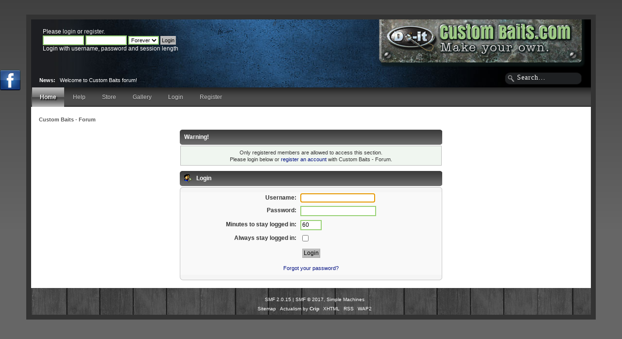

--- FILE ---
content_type: text/html; charset=UTF-8
request_url: https://custombaits.com/index.php?PHPSESSID=9dbdde5b11d36563722e6d2ea4b4ba9d&action=profile;u=3094
body_size: 4139
content:
<!DOCTYPE html PUBLIC "-//W3C//DTD XHTML 1.0 Transitional//EN" "https://www.w3.org/TR/xhtml1/DTD/xhtml1-transitional.dtd">
<html xmlns="https://www.w3.org/1999/xhtml">
<head>
	<link rel="stylesheet" type="text/css" href="https://custombaits.com/Themes/actualism_202/css/index.css?fin20" />
	<link rel="stylesheet" type="text/css" href="https://custombaits.com/Themes/default/css/webkit.css" />
	<script type="text/javascript" src="https://custombaits.com/Themes/default/scripts/script.js?fin20"></script>
	<script type="text/javascript" src="https://custombaits.com/Themes/actualism_202/scripts/theme.js?fin20"></script>
	<script type="text/javascript"><!-- // --><![CDATA[
		var smf_theme_url = "https://custombaits.com/Themes/actualism_202";
		var smf_default_theme_url = "https://custombaits.com/Themes/default";
		var smf_images_url = "https://custombaits.com/Themes/actualism_202/images";
		var smf_scripturl = "https://custombaits.com/index.php?PHPSESSID=9dbdde5b11d36563722e6d2ea4b4ba9d&amp;";
		var smf_iso_case_folding = false;
		var smf_charset = "UTF-8";
		var ajax_notification_text = "Loading...";
		var ajax_notification_cancel_text = "Cancel";
	// ]]></script>
	<meta http-equiv="Content-Type" content="text/html; charset=UTF-8" />
	<meta name="description" content="Login" />
	<meta name="keywords" content="lure making, fishing, fishing baits, jig molds, do-it molds, making jigs, making lures" />
	<title>Login</title>
	<meta name="robots" content="noindex" />
	<link rel="help" href="https://custombaits.com/index.php?PHPSESSID=9dbdde5b11d36563722e6d2ea4b4ba9d&amp;action=help" />
	<link rel="search" href="https://custombaits.com/index.php?PHPSESSID=9dbdde5b11d36563722e6d2ea4b4ba9d&amp;action=search" />
	<link rel="contents" href="https://custombaits.com/index.php?PHPSESSID=9dbdde5b11d36563722e6d2ea4b4ba9d&amp;" />
	<link rel="alternate" type="application/rss+xml" title="Custom Baits - Forum - RSS" href="https://custombaits.com/index.php?PHPSESSID=9dbdde5b11d36563722e6d2ea4b4ba9d&amp;type=rss;action=.xml" />
        <!-- twitter app card start-->
        <!-- https://dev.twitter.com/docs/cards/types/app-card -->
        <meta name="twitter:card" content="app">
    
        <meta name="twitter:app:id:iphone" content="307880732">
        <meta name="twitter:app:url:iphone" content="tapatalk://">
        <meta name="twitter:app:id:ipad" content="307880732">
        <meta name="twitter:app:url:ipad" content="tapatalk://">
        
        <meta name="twitter:app:id:googleplay" content="com.quoord.tapatalkpro.activity">
        <meta name="twitter:app:url:googleplay" content="tapatalk://custombaits.com/?location=profile&uid=3094">
        
    <!-- twitter app card -->
    
    <!-- Tapatalk Banner head start -->
    <link href="https://custombaits.com/mobiquo/smartbanner/appbanner.css" rel="stylesheet" type="text/css" media="screen" />
    <script type="text/javascript">
        var is_mobile_skin     = 0;
        var app_ios_id         = "307880732";
        var app_android_id     = "com.quoord.tapatalkpro.activity";
        var app_kindle_url     = "";
        var app_banner_message = "Follow {your_forum_name} <br /> with {app_name} for [os_platform]";
        var app_forum_name     = "Custom Baits - Forum";
        var app_location_url   = "tapatalk://custombaits.com/?location=profile&uid=3094";
        var functionCallAfterWindowLoad = 0
    </script>
    <script src="https://custombaits.com/mobiquo/smartbanner/appbanner.js" type="text/javascript"></script>
    <!-- Tapatalk Banner head end-->

			<!-- Share This Topic Mod -->
<script type="text/javascript">!window.jQuery && document.write(unescape('%3Cscript src="https://code.jquery.com/jquery.min.js"%3E%3C/script%3E'))</script>
<script type="text/javascript" src="https://custombaits.com/Themes/default/scripts/jquery.hoverIntent.minified.js"></script>
<script type="text/javascript" src="https://s7.addthis.com/js/250/addthis_widget.js#pubid=xa-4f0f3b943805e0af"></script>

<style type="text/css">
#sharethis
{
	display:visible
	position:relative;
	top:5px;
	left:5px;
	z-index:100;
	min-height:30px;
	padding-top: 25px
}
#sharethiscustom
{
	position:relative;
	top:5px;
	left:5px;
	z-index:100;
	min-height:30px;
}

#sharethis ul, #sharethiscustom ul
{
	margin: 0;
	padding: 0;
	list-style-type: none;
	text-align: left;
	list-style-position:inside !important;
}
#sharethis ul li, #sharethiscustom ul li
{
	display: inline;
}



.sharethis_twitter, .sharethis_google
{

	position: relative;
	top: -60px;

}



</style><script type="text/javascript" src="https://apis.google.com/js/plusone.js"></script>
	<style type="text/css">
		#FBSlideLikeBox_left {background: url(https://custombaits.com/Themes/default/images/fbslidelikebox.png) 292px 0 no-repeat; float: left; height: 42px; position: fixed; left: -292px; padding-right: 42px; top: 20%; width: 292px; z-index: 2000;}
		#FBSlideLikeBox_left #FBSlideLikeBox3_left {height: 590px; right: 0; position: absolute; border: 3px solid #3B5998; width: 292px; background: #f8f8f8;}
		#FBSlideLikeBox_right {background: url(https://custombaits.com/Themes/default/images/fbslidelikebox.png) 0 0 no-repeat; float: right; height: 42px; position: fixed; right: -292px; padding-left: 42px; top: 20%; width: 292px; z-index: 2000;}
		#FBSlideLikeBox_right #FBSlideLikeBox3_right {height: 590px; left: 0; position: absolute; border: 3px solid #3B5998; width: 292px; background: #f8f8f8;}
		#FBSlideLikeBox_left #FBSlideLikeBox2_left {position: relative; clear: both; width: auto;}
	</style>
	<script type="text/javascript" src="https://code.jquery.com/jquery-1.4.4.js"></script>
	<script type="text/javascript">
		var $fb = jQuery.noConflict();
		$fb(document).ready(
			function()
			{
				$fb("#FBSlideLikeBox_left").mouseenter(function()
			{
				$fb(this).stop().animate({left: 0}, "normal");
			}).mouseleave(function()
			{
				$fb(this).stop().animate({left: -292}, "normal");
			});;

			});
	</script>
	<style>.ila_attach {width: auto; height: auto; max-width: 100%; max-height: auto;}</style>
</head>
<body>
<!-- Tapatalk Detect body start -->
<style type="text/css">
.ui-mobile [data-role="page"], .ui-mobile [data-role="dialog"], .ui-page 
{
top:auto;
}
</style>
<script type="text/javascript">tapatalkDetect()</script>
<!-- Tapatalk Detect banner body end -->


<div id="bodybg">
	 <div id="wrapper" style="width: 90%">
		  <div id="header">
			  <div id="userarea" class="clearfix">
				<script type="text/javascript" src="https://custombaits.com/Themes/default/scripts/sha1.js"></script>
				<form id="guest_form" action="https://custombaits.com/index.php?PHPSESSID=9dbdde5b11d36563722e6d2ea4b4ba9d&amp;action=login2" method="post" accept-charset="UTF-8"  onsubmit="hashLoginPassword(this, 'a1b882a2b7e167ec3972577dc717038f');">
					<div class="info">Please <a href="https://custombaits.com/index.php?PHPSESSID=9dbdde5b11d36563722e6d2ea4b4ba9d&amp;action=login">login</a> or <a href="https://custombaits.com/index.php?PHPSESSID=9dbdde5b11d36563722e6d2ea4b4ba9d&amp;action=register">register</a>.</div>
					<input type="text" name="user" size="10" class="input_text" />
					<input type="password" name="passwrd" size="10" class="input_password" />
					<select name="cookielength">
						<option value="60">1 Hour</option>
						<option value="1440">1 Day</option>
						<option value="10080">1 Week</option>
						<option value="43200">1 Month</option>
						<option value="-1" selected="selected">Forever</option>
					</select>
					<input type="submit" value="Login" class="button_submit" /><br />
					<div class="info">Login with username, password and session length</div>
					<input type="hidden" name="hash_passwrd" value="" /><input type="hidden" name="c68716d0ee" value="a1b882a2b7e167ec3972577dc717038f" />
				</form>
			</div>
			<div id="searcharea">
				<form action="https://custombaits.com/index.php?PHPSESSID=9dbdde5b11d36563722e6d2ea4b4ba9d&amp;action=search2" method="post" accept-charset="UTF-8">
					<input type="text" name="search" class="inputbox" value="Search..." onfocus="this.value = '';" onblur="if(this.value=='') this.value='Search...';" />
					<input type="hidden" name="advanced" value="0" />
	 </form>
  </div><div id="news">
		  <b>News:</b> &nbsp; Welcome to Custom Baits forum!
	  </div>
		 <div id="logo">
//		<a href="https://custombaits.com/index.php?PHPSESSID=9dbdde5b11d36563722e6d2ea4b4ba9d&amp;" title=""></a>
		  <a href="http://custombaits.com" title="Custom Baits"></a>
	 </div>
	 </div>
	<div id="toolbar">
	
		<div id="topnav">
			<ul>
				<li id="button_home">
					<a class="active " href="https://custombaits.com/index.php?PHPSESSID=9dbdde5b11d36563722e6d2ea4b4ba9d&amp;">Home</a>
				</li>
				<li id="button_help">
					<a class="" href="https://custombaits.com/index.php?PHPSESSID=9dbdde5b11d36563722e6d2ea4b4ba9d&amp;action=help">Help</a>
				</li>
				<li id="button_custom1">
					<a class="" href="http://do-itmolds.com/">Store</a>
				</li>
				<li id="button_gallery">
					<a class="" href="https://custombaits.com/index.php?PHPSESSID=9dbdde5b11d36563722e6d2ea4b4ba9d&amp;action=gallery">Gallery</a>
				</li>
				<li id="button_login">
					<a class="" href="https://custombaits.com/index.php?PHPSESSID=9dbdde5b11d36563722e6d2ea4b4ba9d&amp;action=login">Login</a>
				</li>
				<li id="button_register">
					<a class="" href="https://custombaits.com/index.php?PHPSESSID=9dbdde5b11d36563722e6d2ea4b4ba9d&amp;action=register">Register</a>
				</li>
			</ul>
		</div>
</div>
	<div id="bodyarea">
	<div class="navigate_section">
		<ul>
			<li class="last">
				<a href="https://custombaits.com/index.php?PHPSESSID=9dbdde5b11d36563722e6d2ea4b4ba9d&amp;"><span>Custom Baits - Forum</span></a>
			</li>
		</ul>
	</div>
	<script type="text/javascript" src="https://custombaits.com/Themes/default/scripts/sha1.js"></script>
	<form action="https://custombaits.com/index.php?PHPSESSID=9dbdde5b11d36563722e6d2ea4b4ba9d&amp;action=login2" method="post" accept-charset="UTF-8" name="frmLogin" id="frmLogin" onsubmit="hashLoginPassword(this, 'a1b882a2b7e167ec3972577dc717038f');">
		<div class="tborder login">
			<div class="cat_bar">
				<h3 class="catbg">Warning!</h3>
			</div>
			<p class="information centertext">
				Only registered members are allowed to access this section.<br />
				Please login below or <a href="https://custombaits.com/index.php?PHPSESSID=9dbdde5b11d36563722e6d2ea4b4ba9d&amp;action=register">register an account</a> with Custom Baits - Forum.
			</p>
			<div class="cat_bar">
				<h3 class="catbg">
					<img src="https://custombaits.com/Themes/actualism_202/images/icons/login_sm.gif" alt="" class="icon" /> Login
				</h3>
			</div>
			<span class="upperframe"><span></span></span>
			<div class="roundframe">
				<dl>
					<dt>Username:</dt>
					<dd><input type="text" name="user" size="20" class="input_text" /></dd>
					<dt>Password:</dt>
					<dd><input type="password" name="passwrd" size="20" class="input_password" /></dd>
					<dt>Minutes to stay logged in:</dt>
					<dd><input type="text" name="cookielength" size="4" maxlength="4" value="60" class="input_text" /></dd>
					<dt>Always stay logged in:</dt>
					<dd><input type="checkbox" name="cookieneverexp" class="input_check" onclick="this.form.cookielength.disabled = this.checked;" /></dd>
				</dl>
				<p class="centertext"><input type="submit" value="Login" class="button_submit" /></p>
				<p class="centertext smalltext"><a href="https://custombaits.com/index.php?PHPSESSID=9dbdde5b11d36563722e6d2ea4b4ba9d&amp;action=reminder">Forgot your password?</a></p><input type="hidden" name="c68716d0ee" value="a1b882a2b7e167ec3972577dc717038f" />
			</div>
			<span class="lowerframe"><span></span></span>
			<input type="hidden" name="hash_passwrd" value="" />
		</div>
	</form>
		<script type="text/javascript"><!-- // --><![CDATA[
			document.forms.frmLogin.user.focus();
		// ]]></script>
		</div>
	<div id="footer"><div class="footerarea">
		 <div id="footer_section"><div class="frame">
		<ul class="reset">
			<li class="copyright">
			<span class="smalltext" style="display: inline; visibility: visible; font-family: Verdana, Arial, sans-serif;"><a href="https://custombaits.com/index.php?PHPSESSID=9dbdde5b11d36563722e6d2ea4b4ba9d&amp;action=credits" title="Simple Machines Forum" target="_blank" class="new_win">SMF 2.0.15</a> |
 <a href="http://www.simplemachines.org/about/smf/license.php" title="License" target="_blank" class="new_win">SMF &copy; 2017</a>, <a href="http://www.simplemachines.org" title="Simple Machines" target="_blank" class="new_win">Simple Machines</a>
			</span></li>
			<li><a href="https://custombaits.com/index.php?PHPSESSID=9dbdde5b11d36563722e6d2ea4b4ba9d&amp;action=sitemap"><span>Sitemap</span></a></li>
			<li>Actualism by <a href="http://www.jpr62.com/theme/" target="_blank" class="new_win" title=""><span><b>Crip</b></span></a></li>
			<li><a id="button_xhtml" href="http://validator.w3.org/check?uri=referer" target="_blank" class="new_win" title="Valid XHTML 1.0!"><span>XHTML</span></a></li>
			<li><a id="button_rss" href="https://custombaits.com/index.php?PHPSESSID=9dbdde5b11d36563722e6d2ea4b4ba9d&amp;action=.xml;type=rss" class="new_win"><span>RSS</span></a></li>
			<li class="last"><a id="button_wap2" href="https://custombaits.com/index.php?PHPSESSID=9dbdde5b11d36563722e6d2ea4b4ba9d&amp;wap2" class="new_win"><span>WAP2</span></a></li>
		</ul>
			</div>
		 </div>
	  </div>
	</div>
			<div id="FBSlideLikeBox_left">
            	<div id="FBSlideLikeBox2_left">
            		<div id="FBSlideLikeBox3_left">
						<iframe src="https://www.facebook.com/plugins/likebox.php?href=https://www.facebook.com/pages/Do-It-Molds/272093508591&amp;width=292&amp;colorscheme=light&amp;show_faces=true&amp;border_color=ffffff&amp;stream=true&amp;header=true&amp;height=590" scrolling="no" frameborder="0" style="border:none; overflow:hidden; width:292px; height:590px;" allowTransparency="true"></iframe>
					</div>
				</div>
			</div>
	</div>
</div><script>
  (function(i,s,o,g,r,a,m){i['GoogleAnalyticsObject']=r;i[r]=i[r]||function(){
  (i[r].q=i[r].q||[]).push(arguments)},i[r].l=1*new Date();a=s.createElement(o),
  m=s.getElementsByTagName(o)[0];a.async=1;a.src=g;m.parentNode.insertBefore(a,m)
  })(window,document,'script','//www.google-analytics.com/analytics.js','ga');

  ga('create', 'UA-61700270-1', 'auto');
  ga('send', 'pageview');

</script></body></html>

--- FILE ---
content_type: text/plain
request_url: https://www.google-analytics.com/j/collect?v=1&_v=j102&a=1067586142&t=pageview&_s=1&dl=https%3A%2F%2Fcustombaits.com%2Findex.php%3FPHPSESSID%3D9dbdde5b11d36563722e6d2ea4b4ba9d%26action%3Dprofile%3Bu%3D3094&ul=en-us%40posix&dt=Login&sr=1280x720&vp=1280x720&_u=IEBAAEABAAAAACAAI~&jid=780742321&gjid=2047165397&cid=1361199371.1768625650&tid=UA-61700270-1&_gid=1099261787.1768625650&_r=1&_slc=1&z=1863830959
body_size: -451
content:
2,cG-5L105DZDGD

--- FILE ---
content_type: application/javascript
request_url: https://custombaits.com/mobiquo/smartbanner/appbanner.js
body_size: 3477
content:

var app_ios_id_default = '307880732';      // Tapatalk 1, 585178888 for Tapatalk 2
var app_ios_hd_id_default = '307880732';   // Tapatalk 1, 481579541 for Tapatalk HD
var app_android_id_default = 'com.quoord.tapatalkpro.activity';
var app_android_hd_id_default = 'com.quoord.tapatalkHD';

var byo_ios_enable = false;
var byo_android_enable = false;
var byo_kindle_enable = false;

if (empty(is_mobile_skin))
    var is_mobile_skin = 0;

if (empty(app_ios_id)) {
    var app_ios_id = app_ios_id_default;
    var app_ios_hd_id = app_ios_hd_id_default;
} else if (app_ios_id != app_ios_id_default) {
    byo_ios_enable = true;
    var app_ios_hd_id = app_ios_id;
} else
    var app_ios_hd_id = app_ios_hd_id_default;


if (app_ios_id == '-1')
{
    var app_ios_url = '-1';
    var app_ios_hd_url = '-1';
}
else
{
    var app_ios_url = 'https://itunes.apple.com/us/app/id'+app_ios_id;
    var app_ios_hd_url = 'https://itunes.apple.com/us/app/id'+app_ios_hd_id;
}

// compatibility code
if (!empty(app_android_url)) app_android_id = app_android_url;

if (empty(app_android_id)) {
    var app_android_id = app_android_id_default;
    var app_android_hd_id = app_android_hd_id_default;
} else {
    // compatibility code
    if (app_android_id.match(/details\?id=/i)) {
        var app_android_id = /details\?id=([^\s,&]+)/.exec(app_android_id)[1];
    }

    if (app_android_id != app_android_id_default) {
        byo_android_enable = true;
        var app_android_hd_id = app_android_id;
    } else
        var app_android_hd_id = app_android_hd_id_default;
}

if (app_android_id == '-1') {
    var app_android_url = '-1';
    var app_android_hd_url = '-1';
} else {
    var app_android_url = "market://details?id="+app_android_id;
    var app_android_hd_url = "market://details?id="+app_android_hd_id;
}

if (empty(app_kindle_url)) {
    var app_kindle_url = "http://www.amazon.com/gp/mas/dl/android?p=com.quoord.tapatalkpro.activity";
    var app_kindle_hd_url = "http://www.amazon.com/gp/mas/dl/android?p=com.quoord.tapatalkHD";
} else {
    byo_kindle_enable = true;
    var app_kindle_hd_url = app_kindle_url;
}

if (empty(app_name))
    var app_name = "Tapatalk";

if (empty(app_location_url)){
    var app_location_url = "tapatalk://";
    var app_location_url_byo = "tapatalk-byo://";
} else {
    var app_location_url_byo = app_location_url.replace('tapatalk://', 'tapatalk-byo://');
}

if (empty(app_forum_name))
    var app_forum_name = "this forum";

if (empty(app_banner_message))
    var app_banner_message = "Follow {your_forum_name} <br /> with {app_name} for [os_platform]";


// Support native iOS Smartbanner
var native_ios_banner = false;
if (app_ios_id != '-1' && navigator.userAgent.match(/Safari/i) != null &&
    (navigator.userAgent.match(/CriOS/i) == null && window.Number(navigator.userAgent.substr(navigator.userAgent.indexOf('OS ') + 3, 3).replace('_', '.')) >= 6))
{
    //banner_location_url = byo_ios_enable ? app_location_url_byo : app_location_url;
    banner_location_url = byo_ios_enable ? "tapatalk-byo://" : "tapatalk://";   // hard code for tapatalk 1 issue

    if (navigator.userAgent.match(/iPad/i) != null)
    {
        document.write('<meta name="apple-itunes-app" content="app-id='+app_ios_hd_id+',app-argument="'+banner_location_url+'">');
        native_ios_banner = true;
    }
    else if (navigator.userAgent.match(/iPod|iPhone/i) != null)
    {
        document.write('<meta name="apple-itunes-app" content="app-id='+app_ios_id+',app-argument='+banner_location_url+'">');
        native_ios_banner = true;
    }
}

// for those forum system which can not add js in html body
if (functionCallAfterWindowLoad) addWindowOnload(tapatalkDetect)

var bannerLoaded = false

function tapatalkDetect()
{
    var standalone = navigator.standalone // Check if it's already a standalone web app or running within a webui view of an app (not mobile safari)
    if (empty(functionCallAfterWindowLoad)) addtrack();

    // work only when browser support cookie
    if (!navigator.cookieEnabled
        || bannerLoaded
        || standalone
        || document.cookie.indexOf("banner-closed=true") >= 0
        || native_ios_banner)
        return

    bannerLoaded = true

    app_banner_message = app_banner_message.replace(/\{your_forum_name\}/gi, app_forum_name);
    app_banner_message = app_banner_message.replace(/\{app_name\}/gi, app_name);

    var app_install_url = '';
    if (navigator.userAgent.match(/iPhone|iPod/i)) {
        app_banner_message = app_banner_message.replace(/\[os_platform\]/gi, 'iPhone');
        app_install_url = app_ios_url;

        //banner_location_url = byo_ios_enable ? app_location_url_byo : app_location_url;
        banner_location_url = byo_ios_enable ? "tapatalk-byo://" : "tapatalk://";   // hard code for tapatalk 1 issue
    }
    else if (navigator.userAgent.match(/iPad/i)) {
        app_banner_message = app_banner_message.replace(/\[os_platform\]/gi, 'iPad');
        app_install_url = app_ios_hd_url;

        //banner_location_url = byo_ios_enable ? app_location_url_byo : app_location_url;
        banner_location_url = byo_ios_enable ? "tapatalk-byo://" : "tapatalk://";   // hard code for tapatalk 1 issue
    }
    else if (navigator.userAgent.match(/Silk/)) {
        app_banner_message = app_banner_message.replace(/\[os_platform\]/gi, 'Kindle');
        if (navigator.userAgent.match(/Android 2/i)) {
            app_install_url = app_kindle_url;
        } else {
            app_install_url = app_kindle_hd_url;
        }
        banner_location_url = byo_kindle_enable ? app_location_url_byo : app_location_url;
    }
    else if (navigator.userAgent.match(/Android/i)) {
        if(navigator.userAgent.match(/mobile/i)) {
            app_banner_message = app_banner_message.replace(/\[os_platform\]/gi, 'Android');
            app_install_url = app_android_url ;
        }
        else {
            app_banner_message = app_banner_message.replace(/\[os_platform\]/gi, 'Android');
            app_install_url = app_android_hd_url;
        }
        banner_location_url = byo_android_enable ? app_location_url_byo : app_location_url;
    }
    else if (navigator.userAgent.match(/IEMobile|Windows Phone/i)) {
        app_banner_message = app_banner_message.replace(/\[os_platform\]/gi, 'Windows Phone');
        app_install_url = "http://www.windowsphone.com/s?appid=913ffd61-3ba0-435c-a894-9d3ec7e78d6e";
        banner_location_url = app_location_url;
    }
    else if (navigator.userAgent.match(/BlackBerry/i)) {
        app_banner_message = app_banner_message.replace(/\[os_platform\]/gi, 'BlackBerry');
        app_install_url = "http://appworld.blackberry.com/webstore/content/46654?lang=en";
        banner_location_url = app_location_url;
    }
    else
        return


    if (app_install_url == '-1') return

    htmlElement = document.getElementsByTagName("html")[0]
    origHtmlMargin = parseFloat(htmlElement.style.marginTop)
    if ( isNaN(origHtmlMargin)) origHtmlMargin = 0

    var bannerScale = document.body.clientWidth / window.screen.width

    if (bannerScale < 1 || (is_mobile_skin && navigator.userAgent.match(/mobile/i))) bannerScale = 1;

    // mobile portrait mode may need bigger scale
    if (window.innerWidth < window.innerHeight)
    {
        if (bannerScale < 2 && !is_mobile_skin && document.body.clientWidth > 600) {
            bannerScale = 2
        } else if (bannerScale > 2.8) {
            bannerScale = 2.8
        }
    }
    else
    {
        if (navigator.userAgent.match(/mobile/i) && bannerScale < 1.5 && !is_mobile_skin && document.body.clientWidth > 600) {
            bannerScale = 1.5
        } else if (bannerScale > 2) {
            bannerScale = 2
        }
    }


    bodyItem = document.body
    appBanner = document.createElement("div")
    appBanner.id = "mobile_banner"
    appBanner.className = "mobile_banner banner_format_handset banner_device_android banner_theme_light mobile_banner_animate"
    appBanner.innerHTML =
                    '<div class="mobile_banner_inner">'+
                        '<span class="mobile_banner_icon"></span>'+
                        '<div class="mobile_banner_body">'+
                            '<h3 class="mobile_banner_heading">'+app_banner_message+'</h3>'+
                        '</div>'+
                        '<div class="mobile_banner_controls">'+
                            '<a class="mobile_banner_button chrome white mobile_banner_open" href="'+banner_location_url+'" id="mobile_banner_open">'+'Open in app'+'</a>'+
                            '<a class="mobile_banner_button chrome blue mobile_banner_install" href="'+app_install_url+'" id="mobile_banner_install">'+'Install'+'</a>'+
                            '<a class="mobile_banner_close" href="#" onclick="closeBanner()" id="mobile_banner_close">x</a>'+
                        '</div>'+
                    '</div>'
    bodyItem.insertBefore(appBanner, bodyItem.firstChild)

    if (bannerScale > 1) {
        appBanner.style.fontSize = (8*bannerScale)+"px"
    }

    bannerHeight = getWH(appBanner, 'height', true)
    bannerTop = (origHtmlMargin+bannerHeight)+"px"
    htmlElement.style.marginTop = bannerTop

    if (getComputedStyle(bodyItem, null).position !== 'static')
        appBanner.style.top = '-'+bannerTop

    addWindowOnload(resetBannerTop)
}

function addWindowOnload(func)
{
    if (typeof window.onload != 'function') {
        window.onload = func;
    } else {
        var oldonload = window.onload;
        window.onload = function() {
            oldonload();
            func();
        }
    }
}

function resetBannerTop()
{
    if (getComputedStyle(bodyItem, null).position !== 'static' || document.getElementById('google_translate_element'))
        appBanner.style.top = '-'+bannerTop
}

function closeBanner()
{
    bodyItem.removeChild( appBanner )
    htmlElement.style.marginTop = origHtmlMargin+"px"
    setBannerCookies('banner-closed', 'true', 90)
}

function setBannerCookies(name, value, exdays)
{
    var exdate = new Date();
    exdate.setDate(exdate.getDate()+exdays);
    value=escape(value)+((exdays==null)?'':'; expires='+exdate.toUTCString());
    document.cookie=name+'='+value+'; path=/;';
}

function empty(a){
    if(typeof(a) == "undefined" || a == '') {
        return true;
    }
    if(a == '0' || a == false) {
        return true;
    }
    return false;
}

function addtrack()
{
    document.write('<img src="https://activate.tapatalk.com/i.gif?host='+window.location.host+'" style="display:none;" border="0" >');
}

/* to get element outer height */

var defView = document.defaultView;

var getStyle = defView && defView.getComputedStyle ?
    function( elem ) {
      return defView.getComputedStyle( elem, null );
    }
    :
    function( elem ) {
      return elem.currentStyle;
    };

function hackPercentMargin( elem, computedStyle, marginValue ) {
    if ( marginValue.indexOf('%') === -1 ) {
        return marginValue;
    }

    var elemStyle = elem.style,
        originalWidth = elemStyle.width,
        ret;

    // get measure by setting it on elem's width
    elemStyle.width = marginValue;
    ret = computedStyle.width;
    elemStyle.width = originalWidth;

    return ret;
}

function getWH( elem, measure, isOuter )
{
    // Start with offset property
    var isWidth = measure !== 'height',
        val = isWidth ? elem.offsetWidth : elem.offsetHeight,
        dirA = isWidth ? 'Left' : 'Top',
        dirB = isWidth ? 'Right' : 'Bottom',
        computedStyle = getStyle( elem ),
        paddingA = parseFloat( computedStyle[ 'padding' + dirA ] ) || 0,
        paddingB = parseFloat( computedStyle[ 'padding' + dirB ] ) || 0,
        borderA = parseFloat( computedStyle[ 'border' + dirA + 'Width' ] ) || 0,
        borderB = parseFloat( computedStyle[ 'border' + dirB + 'Width' ] ) || 0,
        computedMarginA = computedStyle[ 'margin' + dirA ],
        computedMarginB = computedStyle[ 'margin' + dirB ],
        marginA, marginB;

    var tmpDiv = document.createElement('div');
    tmpDiv.style.marginTop = '1%';
    bodyItem.appendChild( tmpDiv );
    var supportsPercentMargin = getStyle( tmpDiv ).marginTop !== '1%';
    bodyItem.removeChild( tmpDiv );

    if ( !supportsPercentMargin ) {
        computedMarginA = hackPercentMargin( elem, computedStyle, computedMarginA );
        computedMarginB = hackPercentMargin( elem, computedStyle, computedMarginB );
    }

    marginA = parseFloat( computedMarginA ) || 0;
    marginB = parseFloat( computedMarginB ) || 0;

    if ( val > 0 ) {

        if ( isOuter ) {
            // outerWidth, outerHeight, add margin
            val += marginA + marginB;
        } else {
            // like getting width() or height(), no padding or border
            val -= paddingA + paddingB + borderA + borderB;
        }

    } else {

        // Fall back to computed then uncomputed css if necessary
        val = computedStyle[ measure ];
        if ( val < 0 || val === null ) {
            val = elem.style[ measure ] || 0;
        }
        // Normalize "", auto, and prepare for extra
        val = parseFloat( val ) || 0;

        if ( isOuter ) {
            // Add padding, border, margin
            val += paddingA + paddingB + marginA + marginB + borderA + borderB;
        }
    }

    return val;
}
